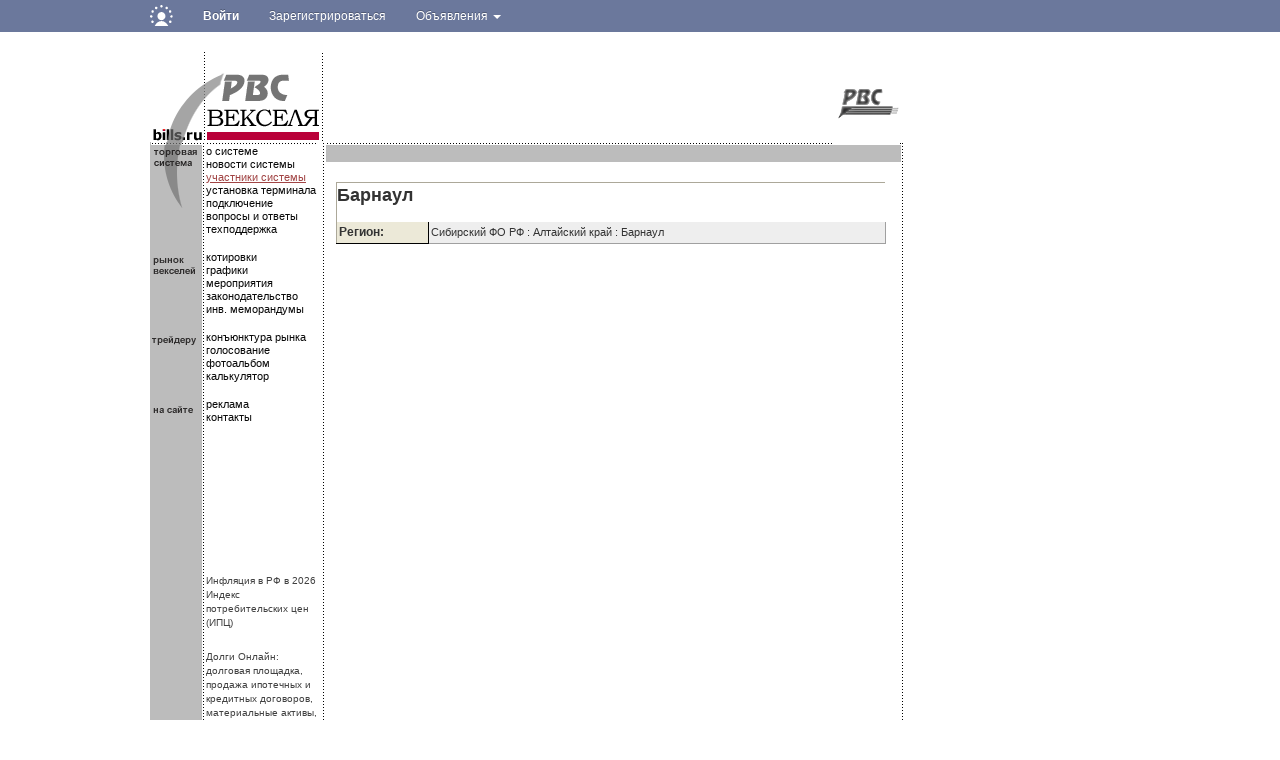

--- FILE ---
content_type: text/html; charset=UTF-8
request_url: https://www.bills.ru/members/region/1266
body_size: 7420
content:
<!DOCTYPE HTML PUBLIC "-//W3C//DTD HTML 4.01 Transitional//EN" "http://www.w3.org/TR/html4/loose.dtd">
<html>
    <head>
        <title>Участники системы - РВС Векселя: цены и доходности вексельного рынка, котировки векселей</title>
        <meta name="robots" content="all">
        <meta name="Author" content="Мегасофт">
        <meta name="Subject" content="вексельные индексы вексельная программа">
        <meta name="Keywords" content="вексель векселя долги зачеты тарифы облигации газпром газпромбанк сбербанк собин альфа эко финансовый рынок внебиржевой биржевой фондовый рынок инструмент обзоры рынка вексельные индексы вексельная программа вексельное право инвестиционная компания банк трейдер брокер терминал акция акции деньги вексельный бланк двойное складское свидетельство двойные складские свидетельства складская расписка закладная залог варрант ставки РЕПО МБК кредит доходность процент депозитарий учет закон котировки торговля биржа торги куплю продам" >
        <meta name="Description" content="">        
        <meta name="document-state" content="">
        <meta name="revisit" content="1">
        <meta name="Pragma" content="no-cache">
        <meta http-equiv="Last-Modified" content="Thu, 29 Jan 2026 23:48:25 GMT">    
		<meta name="yandex-verification" content="d73d79cd78f0e60f" />

    <!-- Bootstrap core CSS -->
    <link href="https://cdn.pdo.ru/css/bootstrap.min.css?c=1" rel="stylesheet">
    <link href="https://cdn.pdo.ru/css/bootstrap-theme.min.css?c=1" rel="stylesheet">
    <link href="https://cdn.pdo.ru/css/common.css?c=1" rel="stylesheet">
    <!-- Own core CSS -->
    <link rel="stylesheet" href="//maxcdn.bootstrapcdn.com/font-awesome/4.7.0/css/font-awesome.min.css?c=1">
    <link rel="stylesheet" href="https://cdn.pdo.ru/css/jquery-ui.css?c=1">  
    <!-- Bootstrap core JavaScript  -->
    <script src="https://cdn.pdo.ru/js/jquery.min.js?c=1"></script>
	<link href="https://cdn.pdo.ru/css/style.css?c=1" rel="stylesheet">
    	
        <link rel="stylesheet" type="text/css" href="/css/style.css">
                                <link rel="image_src"       href="/images/common/bills70.jpg"/>
        <meta http-equiv="content-type" content="text/html; charset=UTF-8">
         <script type="text/javascript" src="https://banner.zol.ru/misc/swiffy/runtime.js"><!--
        //-->
        </script>
                                 <script type="text/javascript">
                    jQuery.noConflict();
                </script>
                    </head>
    <body>
<!-- Yandex.Metrika counter -->
<script type="text/javascript" >
   (function(m,e,t,r,i,k,a){m[i]=m[i]||function(){(m[i].a=m[i].a||[]).push(arguments)};
   m[i].l=1*new Date();k=e.createElement(t),a=e.getElementsByTagName(t)[0],k.async=1,k.src=r,a.parentNode.insertBefore(k,a)})
   (window, document, "script", "https://mc.yandex.ru/metrika/tag.js", "ym");

   ym(64461598, "init", {
        clickmap:true,
        trackLinks:true,
        accurateTrackBounce:true,
        webvisor:true
   });
</script>
<noscript><div><img src="https://mc.yandex.ru/watch/64461598" style="position:absolute; left:-9999px;" alt="" /></div></noscript>
<!-- /Yandex.Metrika counter -->
            <script src="https://cdn.pdo.ru/js/jquery.min.js?c=1"></script>
            <script src="https://cdn.pdo.ru/js/jquery-ui.js?c=1"></script>
            <script src="https://cdn.pdo.ru/js/bootstrap.min.js?c=1"></script>
            <script src="https://cdn.pdo.ru/js/jquery.reject.js?c=1"></script>
    
<!-- common top menu -->
<nav class="navbar navbar-inverse navbar-static-top bizon-navbar">
    <div class="container bizon-container">
        <div class="navbar-header">
            <!--noindex--><a class="navbar-brand" href="https://bizon.ru/" rel="nofollow">
                <img class="logo-img" height="21" src="https://cdn.pdo.ru/images/logo_mini.svg" alt="Logo" onerror="this.onerror=null; this.src='https://cdn.pdo.ru/images/logo_mini.png'">
            </a><!--/noindex-->
                        <button type="button" class="navbar-toggle" data-toggle="collapse" data-target="#navbar">
                <span class="sr-only">Навигация</span>
                <span class="icon-bar"></span>
                <span class="icon-bar"></span>
                <span class="icon-bar"></span>
            </button>
        </div>
        <div id="navbar" class="collapse navbar-collapse">
                            <ul class="nav navbar-nav">
                    <li class="dropdown">
                        <a href="#" class="dropdown-toggle bold" data-toggle="dropdown" role="button" aria-haspopup="true" aria-expanded="false">Войти</a>
                        <ul class="dropdown-menu">
                            <li class="sso_auth_login_form_container">
                                <form id="sso_auth_ajax_" action="https://www.bills.ru/login" accept-charset="UTF-8" method="post">
                                    <div class="form-group popup-login">
                                        <div class="form-group">
                                            <label for="Email">Логин</label>
                                            <input class="form-control" name="login" id="Email" placeholder="Введите логин" value="">
                                        </div>
                                        <div class="form-group">
                                            <label for="Password">Пароль</label>
                                            <input class="form-control" name="password" id="Password" placeholder="Введите пароль" type="password">
                                        </div>
                                        <div class="form-group popup-login-submit">
                                            <button type="button" id='login-btn' class="btn btn-primary">Войти</button>
                                        </div>
                                        <!--noindex--><a rel="nofollow" href="https://reg.bizon.ru/local/recovery?source=pdo&amp;backto=https://www.bills.ru">Забыли пароль?</a><!--/noindex--><br>
                                        <!--noindex--><a rel="nofollow" href="https://reg.bizon.ru/local/reg?backurl=https://www.bills.ru/&amp;source=pdo">Зарегистрироваться</a><!--/noindex-->
                                    </div>
                                </form>
                            </li>
                        </ul>
                    </li>
                    <li>
                        <!--noindex--><a rel="nofollow" href="https://reg.bizon.ru/local/reg?backurl=https://www.bills.ru/&amp;source=pdo" id="register" target="_blank">Зарегистрироваться</a><!--/noindex-->
                    </li>
                                                                    <li class="dropdown">
                            <a href="#" class="dropdown-toggle" data-toggle="dropdown" role="button" aria-haspopup="true" aria-expanded="false" >
                                Объявления
                                <span class="caret"></span>
                            </a>

                            <ul class="dropdown-menu">
                                <li><a href="https://www.bills.ru/favorites">Избранные объявления</a><li>
                                <li><a href="https://www.bills.ru/?module=add" id="favorites">Добавить объявление</a><li>
                            </ul>
                        </li>
                        
                        
                        </ul>
        </div><!--/.nav-collapse -->
    </div>
</nav>
<input type="hidden" name="http_referer"  value="www.bills.ru">

<script>
    jQuery("#sso_auth_ajax_").keypress(function(e) {
        if ( e.which == 10 || e.which == 13 ) {
            ssoLogin();
        }
    });

    jQuery("#login-btn").click(function () {
        ssoLogin();
    });

    function ssoLogin()
    {
        urls = "https://reg.bizon.ru/remote/auth?http_referer=" + 'www.bills.ru' + "" + "&callback=?";
        $.ajax({
            dataType: "text",
            url: urls,
            data: jQuery("#sso_auth_ajax_").serialize(),
            success: function (data) {
                eval(data);
                if (data.indexOf("document.location.href") !== 0 &&
                    typeof $("#sso_rendered .error h3") !== "undefined") {
                    alert("Ошибка входа: Неправильный пароль");
                }
            }
        });
        return false;
   }
</script>
<div id="auto-login" style="display:none">
    <div id="sso_render_to" ></div>
</div>
<script type="text/javascript">
jQuery(document).ready(function(){
    url = 'https://reg.bizon.ru/remote/auth?callback=?&http_referer='+"www.bills.ru"+'&nologin=0&html=1';
    jQuery.getJSON(url,function(json){
	consle.log(json);
    });
});</script>
    <div class="container bizon-container">
    <script type="text/javascript" src="/javascripts/vote.js"><!--
    //-->
    </script>
    <script type="text/javascript" src="/javascripts/script.js"><!--
    //-->
    </script>
    
    <table cellpadding="0" cellspacing="0" style="width:749px;">
	<tr>
		<td colspan="4">
		<!--Тор-баннер 749х85 -->
					<script language='JavaScript' type='text/javascript' src='https://banner.zol.ru/adx.js'></script>
					<script language='JavaScript' type='text/javascript'>
					<!--
					   if (!document.phpAds_used) document.phpAds_used = ',';
					   phpAds_random = new String (Math.random()); phpAds_random = phpAds_random.substring(2,11);
					   
					   document.write ("<" + "script language='JavaScript' type='text/javascript' src='");
					   document.write ("https://banner.zol.ru/adjs.php?n=" + phpAds_random);
					   document.write ("&amp;what=zone:342");
					   document.write ("&amp;exclude=" + document.phpAds_used);
					   if (document.referrer)
					      document.write ("&amp;referer=" + escape(document.referrer));
					   document.write ("'><" + "/script>");
					//-->
					</script><noscript><a href='https://banner.zol.ru/adclick.php?n=a63df168' target='_blank'>
					<img src='https://banner.zol.ru/adview.php?what=zone:342&amp;n=a63df168' border='0' alt=''></a></noscript>
		</td>
	</tr>
	<tr>
		<td style="width:172px;">
			<div style="font-size:0px;padding-left:1px;">
				
				<a href="/"><img src="/images/common/logotypetop.gif" alt="" style="margin:0px; padding:0px;border:0px;"></a>
				
			</div>
		</td>
		<td style="color:white; width:3px; background-image:url('/images/common/point2.gif');" valign="top">.</td>
		<td width="510" style="text-align: center;">
						<!--баннер 468х60-->
					<script language='JavaScript' type='text/javascript' src='https://banner.zol.ru/adx.js'></script>
					<script language='JavaScript' type='text/javascript'>
					<!--
					   if (!document.phpAds_used) document.phpAds_used = ',';
					   phpAds_random = new String (Math.random()); phpAds_random = phpAds_random.substring(2,11);
					   
					   document.write ("<" + "script language='JavaScript' type='text/javascript' src='");
					   document.write ("https://banner.zol.ru/adjs.php?n=" + phpAds_random);
					   document.write ("&amp;what=zone:340");
					   document.write ("&amp;exclude=" + document.phpAds_used);
					   if (document.referrer)
					      document.write ("&amp;referer=" + escape(document.referrer));
					   document.write ("'><" + "/script>");
					//-->
					</script><noscript><a href='https://banner.zol.ru/adclick.php?n=a63df168' target='_blank'>
					<img src='https://banner.zol.ru/adview.php?what=zone:340&amp;n=a63df168' border='0' alt=''></a></noscript>
		</td>
		<td style="text-align: right;vertical-align:bottom;" align="right">
			<table>
				<tr>
					<td style="vertical-align:bottom;" align="right">
					

					</td>
				</tr>
				<tr>
					<td class="menu_r" align="right" valign="bottom">
					<a href="https://www.rvs.ru">
					<img src="/images/common/rvs.gif"alt="" style="margin:0px; padding:0px;border:0px;">
					</a>
					<div id='time' style="margin-top:-20px;">&nbsp;&nbsp;</div>
					</td>
				</tr>
			</table>
		</td>
	</tr>
</table>    <table cellpadding="0" cellspacing="0" style="width:755px; border:0px;">
        <tr>
            <td style="width:52px;background-color:#bcbcbc;" valign="top">
            <table cellpadding="0" cellspacing="0" style="width:52px; background-color: white; margin-top:0px; padding:0px; border:0px;">
	<tr style="height:3px;">
		<td style="background-color:#bcbcbc; font-size:0px; width:51px; height:3px; line-height: 3px;" valign="top">
			<img src="/images/common/logotypemiddle.gif" alt="" style="border:0px;">
		</td>
	</tr>
	<tr>
		<td style="background-color:#bcbcbc; width:51px; height:108px; text-align:left; vertical-align:top;" valign="top">
			<img src="/images/common/logotypebottom.gif" style="border:0px;" alt="" >
		</td>
		
	</tr>
	<tr>
		<td style="background-color:#bcbcbc;  width:51px;height:80px; vertical-align:top;" valign="top">
			<img src="/images/common/market.gif" border="0" alt="">
		</td>
		
	</tr>
	<tr>
		<td style="background-color:#bcbcbc;width:51px;height:60px; vertical-align:top;" valign="top">
			<img src="/images/common/treider.gif" alt="" style="border:0px;">
		</td>
		
	</tr>
	<tr>
		<td style="background-color:#bcbcbc; padding-top:10px; width:51px; vertical-align:top;" valign="top">
			<img src="/images/common/onsite.gif" alt="" style="border:0px;">
		</td>
		
	</tr>
	<tr>
		<td style="background-color:#bcbcbc;"></td>
		
	</tr>
</table>            </td>
            <td valign="top" style="color:white; width:3px; background-image:url('/images/common/point2.gif');">.</td>
            <td style="width:116px;" valign="top">
            <table cellpadding="0" cellspacing="0">
	<tr>
	<td  style="color:white; height:3px;font-size:0px;padding:0px; background-image:url('/images/common/point2.gif');">.</td>
	</tr>
	<tr>
		<td style="background-color: white; vertical-align:top;">
							<a class="menu" href="/about/" onclick="">о системе</a><br>
							<a class="menu" href="/news/com/" onclick="">новости системы</a><br>
							<a class="menu_red" href="/members/" onclick="">участники системы</a><br>
							<a class="menu" href="/installation/" onclick="">установка терминала</a><br>
							<a class="menu" href="/tariffs/" onclick="">подключение</a><br>
							<a class="menu" href="/faq/" onclick="">вопросы и ответы</a><br>
							<a class="menu" href="/support/" onclick="">техподдержка</a><br>
				
		</td>
	</tr>
	<tr>		
		<td style="padding-top:15px; vertical-align:top;">
							<a class="menu" href="/archives/" onclick="">котировки</a><br>
							<a class="menu" href="/quotes/" onclick="">графики</a><br>
							<a class="menu" href="/events/" onclick="">мероприятия</a><br>
							<a class="menu" href="/docs/" onclick="">законодательство</a><br>
							<a class="menu" href="/memorandum/" onclick="">инв. меморандумы</a><br>
				
		</td>
	</tr>
	<tr>
		<td style="padding-top:15px;vertical-align:top;">
								<a class="menu" href="/market/" onclick="">конъюнктура рынка</a><br>
								<a class="menu" href="/vote/" onclick="">голосование</a><br>
								<a class="menu" href="/photo/" onclick="">фотоальбом</a><br>
								<a class="menu" href="/calendar?num=1&days=&cost=&yield=&schem=&v=" onclick="">калькулятор</a><br>
				
		</td>
	</tr>
	<tr>
		<td valign="top" style="padding-top:15px;">
							<a class="menu" href="/advertisement/">реклама</a><br>
							<a class="menu" href="/contacts/">контакты</a><br>
				
		</td>
	</tr>
	<tr>
		<td style="padding-top:150px;vertical-align:middle;">
			<!--все, что ниже основного меню-->
			<table cellpadding="0" cellspacing="0">
				<tr>
					<td style="text-align:center;">
					
					</td>
				</tr>
				<tr>
					<td>
						
					</td>
				</tr>
				<tr>
					<td style="text-align:center; vertical-align:middle;">
					</td>
				</tr>
				<tr>
					<td style="text-align:center; vertical-align:middle;">
					</td>
				</tr>
			</table>	
		</td>
	</tr>	
</table>            </td>
            <td valign="top" style="color:white; width:3px; background-image:url('/images/common/point2.gif');">.</td>
            <td style="width:575px; vertical-align:top;">
                <table cellpadding="0" cellspacing="0" style="width:575px; border:0px;">
                    <tr>
                        <td style="background-color:white; font-size:0px; background-image:url('/images/common/point2.gif'); height:3px;">.</td>
                    </tr>
                    <tr>
                        <td>
                        <table cellpadding="0" cellspacing="0" style="width:575px;" >
	<tr>
		<td valign="top" align="center" style="background-color: #bcbcbc;font-family:Arial,Helvetica, Sans-serif;font-size: 12px;font-weight:bold;">
			&nbsp;
		</td>
	</tr>	
</table>


<table cellpadding="0" cellspacing="0" style="width:549px; margin-left:10px;font-family:Arial,Helvetica, Sans-serif;font-size: 12px;
									   margin-top:20px;border-top:1px solid #ACA899;border-left:1px solid #ACA899;">
	<tr>
		<td colspan="2" style="font-size: 18px;font-weight:bold;text-align:left;vertical-align:top;padding-bottom:14px;">
			Барнаул		</td>
	</tr>
	<tr>
		<td style="background-color: #ECE9D8;width:92px;border-bottom:1px solid #000000;border-right:1px solid #000000;padding-left:2px;padding-top:2px;padding-bottom:2px;">
			<b>Регион:</b>
		</td>
		<td style="background-color: #EEEEEE;font-size: 11px;border-bottom:1px solid #A0A0A0;border-right:1px solid #A0A0A0;padding-left:2px;padding-top:2px;padding-bottom:2px;">
			Сибирский ФО РФ : Алтайский край : Барнаул		</td>
	</tr>
</table>                        </td>
                    </tr>
                </table>
            </td>
            <td valign="top" style="color:white; width:3px; background-image:url('/images/common/point2.gif');">.</td>
            <td></td>
        </tr>
    </table>
    
    <table cellpadding="0" cellspacing="0" style="width:755px; border:0px;">
		<tr>
			<td style="width:52px;background-color:#bcbcbc;" valign="top">
			</td>
			<td valign="top" style="color:white; width:3px; background-image:url('/images/common/point2.gif');">.</td>
			
			
			
			
			
			<td style="width:116px;" valign="bottom">
                            <a class="partners" href="https://inflation-monitor.ru" target="_blank">Инфляция в РФ в 2026<br>Индекс потребительских цен (ИПЦ)</a><br><br>
													<a class="partners" href="https://www.dolgionline.ru/" title="https://www.dolgionline.ru/">Долги Онлайн: долговая площадка, продажа ипотечных и кредитных договоров, материальные активы, недвижимость, 
					  векселя, акции, облигации</a><br><br>
									
	
<div class="social_buttons">	
	<div class="social_buttons_probel">
		<a href="https://vk.com/bills_ru " class="" target="_blank">
			<img border="0" alt="Вконтакте" src="/images/social_buttons/vkontakte.png">
		</a>
	</div>
	<div class="social_button_txt">
		<a href="https://vk.com/bills_ru " class=" hover_underline" target="_blank">Вконтакте</a>
	</div>
</div>	

<div class="social_buttons">	
	<div class="social_buttons_probel">
		<a href="https://odnoklassniki.ru/group/51791744991301" class="" target="_blank">
			<img border="0" alt="РћРґРЅРѕРєР»Р°СЃСЃРЅРёРєРё" src="/images/social_buttons/odnoklassniki.png">
		</a>
	</div>
	<div class="social_button_txt">
		<a href="https://odnoklassniki.ru/group/51791744991301" class=" hover_underline" target="_blank">Одноклассники</a>
	</div>
</div>

<div class="social_buttons">
	<div class="social_buttons_probel">
		<a href="https://bizon.ru/bills" class="">
			<img border="0" alt="Бизнес Онлайн" src="/images/social_buttons/bizon.png">
		</a>
	</div>
	<div class="social_button_txt">
		<a href="https://bizon.ru/bills" class=" hover_underline">Бизнес Онлайн</a>
	</div>
</div>					<a href="https://www.megasoft.ru"><img src="/images/common/megasoft.jpg" alt="" style="border:0px;"></a>
			
			</td>
			<td valign="top" style="color:white; width:3px; background-image:url('/images/common/point2.gif');">.</td>
							<td style="width:575px; vertical-align:bottom;text-align:center;">
					
<div style="float:left; width:100%; text-align:center;margin-top:100px;margin-bottom:10px;font-size:12px;">
	<!-- Яндекс.Директ -->
	<script type="text/javascript"><!--
	yandex_partner_id = 129009;
	yandex_site_bg_color = 'FFFFFF';
	yandex_site_charset = 'UTF-8';
	yandex_ad_format = 'direct';
	yandex_font_size =1;
	yandex_font_family = 'arial';
	yandex_direct_type = 'horizontal';
	yandex_direct_border_type = 'ad';
	yandex_direct_limit = 2;
	yandex_direct_header_bg_color = 'DEDBDB';
	yandex_direct_bg_color = 'F7F5F5';
	yandex_direct_border_color = 'DEDBDB';
	yandex_direct_title_color = '000000';
	yandex_direct_url_color = '000000';
	yandex_direct_all_color = '000000';
	yandex_direct_text_color = '000000';
	yandex_direct_hover_color = '0066FF';
	document.write('<sc'+'ript type="text/javascript" src="https://an.yandex.ru/system/context.js"></sc'+'ript>');
	//--></script>

</div>

<!--LiveInternet counter--><script type="text/javascript"><!--
document.write("<a href='https://www.liveinternet.ru/click' "+
"target=_blank><img src='https://counter.yadro.ru/hit?t14.1;r"+
escape(document.referrer)+((typeof(screen)=="undefined")?"":
";s"+screen.width+"*"+screen.height+"*"+(screen.colorDepth?
screen.colorDepth:screen.pixelDepth))+";u"+escape(document.URL)+
";"+Math.random()+
"' alt='' title='LiveInternet: показано число просмотров за 24"+
" часа, посетителей за 24 часа и за сегодня' "+
"border='0' width='88' height='31' style='display:none'><\/a>")
//--></script><!--/LiveInternet-->


<!-- Rating@Mail.ru counter -->
<script type="text/javascript">
var _tmr = window._tmr || (window._tmr = []);
_tmr.push({id: "315656", type: "pageView", start: (new Date()).getTime()});
(function (d, w, id) {
  if (d.getElementById(id)) return;
  var ts = d.createElement("script"); ts.type = "text/javascript"; ts.async = true; ts.id = id;
  ts.src = (d.location.protocol == "https:" ? "https:" : "http:") + "//top-fwz1.mail.ru/js/code.js";
  var f = function () {var s = d.getElementsByTagName("script")[0]; s.parentNode.insertBefore(ts, s);};
  if (w.opera == "[object Opera]") { d.addEventListener("DOMContentLoaded", f, false); } else { f(); }
})(document, window, "topmailru-code");
</script><noscript><div>
<img src="//top-fwz1.mail.ru/counter?id=315656;js=na" style="border:0;position:absolute;left:-9999px;" alt="" />
</div></noscript>
<!-- //Rating@Mail.ru counter -->
	
				</td>
			
						<td valign="top" style="color:white; width:3px; background-image:url('/images/common/point2.gif');">.</td>
		</tr>
	</table><table cellpadding="0" cellspacing="0" style="width:753px;">
	<tr>
		<td style="background-color:white; background-image:url('/images/common/point2.gif'); height:3px;"></td>
	</tr>
	<tr>
		<td style="text-align:center;"> 
		<!--Нижний баннер 468x60 -->
					<script language='JavaScript' type='text/javascript' src='https://banner.zol.ru/adx.js'></script>
					<script language='JavaScript' type='text/javascript'>
					<!--
					   if (!document.phpAds_used) document.phpAds_used = ',';
					   phpAds_random = new String (Math.random()); phpAds_random = phpAds_random.substring(2,11);
					   
					   document.write ("<" + "script language='JavaScript' type='text/javascript' src='");
					   document.write ("https://banner.zol.ru/adjs.php?n=" + phpAds_random);
					   document.write ("&amp;what=zone:341");
					   document.write ("&amp;exclude=" + document.phpAds_used);
					   if (document.referrer)
					      document.write ("&amp;referer=" + escape(document.referrer));
					   document.write ("'><" + "/script>");
					//-->
					</script><noscript><a href='https://banner.zol.ru/adclick.php?n=a63df168' target='_blank'>
					<img src='https://banner.zol.ru/adview.php?what=zone:341&amp;n=a63df168' border='0' alt=''></a></noscript>
		</td>
	</tr>
</table>    </div>
    </body>
</html>


--- FILE ---
content_type: text/css
request_url: https://www.bills.ru/css/style.css
body_size: 900
content:
#chat-frame {
    width: 560px;
    height: 5000px;
    margin-left: 4px;
}

.h1, h1 {
    font-size: 24px;
}
a.menu:link{
	background: none;
    color: #090909;
    font-size: 11px;
    font-family: Arial, helvetica;
    text-decoration: none;
	line-height:13px;
    
}
a.menu:active{
	background: none; 
	color: #090909; 
	font-size: 11px;
	font-family: Arial, helvetica;
	text-decoration: none;
	line-height:13px;
	
}
a.menu:visited{
	background: none;
	 color:#090909;
	 font-size: 11px;
	 font-family: Arial, helvetica;
	 text-decoration: none;
	 line-height:13px;
	 
}
a.menu:hover{
	background: none;
	 color: #090909;
	 font-size: 11px;
	 font-family: Arial, helvetica;
	 text-decoration: underline;
	 line-height:13px;
}

a.menu_red{
	 color: #A14444;
	 font-size: 11px;
	 font-family: Arial, helvetica;
	 text-decoration: underline;
	 line-height:13px;
}

a.partners:link{
	background: none;
    color: #414141;
    font-size: 10px;
    font-family: Arial, Helvetica;
    text-decoration: none; 
    
}
a.partners:active{
	background: none; 
	color:#414141;
	font-size: 10px;
	font-family: Arial, Helvetica;
	 text-decoration: none; 
	
}
a.partners:visited{
	background: none;
	 color:#414141;
	 font-size: 10px;
	 font-family:Arial, Helvetica;
	 text-decoration: none; 
	 
}
a.partners:hover{
	background: none;
	 color: #414141;
	 font-size: 10px;
	 font-family: Arial, Helvetica;
	 text-decoration: none; 
}

.titles{
	 color: #181818;
	 font-size: 12px;
	 font-weight:bold;
	 font-family:Arial,Helvetica, Sans-serif;
	 background-color:#BCBCBC;
	 text-align:left;
	 margin-left:1px;
	 width:397px;
	 margin-top:1px;
	 line-height:17px;
}
.menu_r{
	font-size: 12px;
	font-weight:bold;
	font-family:Arial,Helvetica, Sans-serif;
	color:#5A5A5A;
	 margin-top:5px;
}

.other_r{
	font-size: 11px;
	font-family:Arial,Helvetica, Sans-serif;
	color:#5c5c5c;
	padding-top:7px;
}
.form{
	border:1px inset #5c5c5c;
}

.all_blocks{
	color: #A14444;
	font-size: 11px;
	font-weight:bold;
	font-family:Arial,Helvetica, Sans-serif;
	font-style:italic;
	text-decoration: none; 
}

a.news:link{
    color: #484848;
    font-size: 12px;
    font-family: Arial, Helvetica, Sans-serif;
    text-decoration: none;
    
}
a.news:active{
    color: #484848;
    font-size: 12px;
    font-family: Arial, Helvetica, Sans-serif;
    text-decoration: none;
	
}
a.news:visited{
	color: #484848;
    font-size: 12px;
    font-family: Arial, Helvetica, Sans-serif;
    text-decoration: none;
	 
}
a.news:hover{
	color: #484848;
    font-size: 12px;
    font-family: Arial, Helvetica, Sans-serif;
    text-decoration: underline; 
}

.news{
	color: #484848;
    font-size: 12px;
    font-family: Arial, Helvetica, Sans-serif;
    text-decoration: none;
}
a.news_title{
	color: #484848;
    font-size: 16px;
    font-family: Arial, Helvetica, Sans-serif;
    text-decoration: none;
    font-weight:bold;
}
#lnk {clear: both; font-family: Times,Arial, Helvetica, Sans-serif; color: #414141; font-size: 10px; text-decoration: underline;}
#lnk a {font-family: Arial, helvetica; color: #414141; font-size: 10px; text-decoration: underline;}
#lnk a:hover {text-decoration: underline;}
a.redstyle:link{
	font-family: Arial;
	color:#A14444;
	font-weight:bold;
	font-size: 14px;
}
a.redstyle:active{
	color:#A14444;
	font-weight:bold;
	font-size: 14px;
	font-family: Arial;
}
a.redstyle:visited{
	color:#A14444;
	font-weight:bold;
	font-size: 14px;
	font-family: Arial;
}
a.redstyle:hover{
	color:#A14444;
	font-weight:bold;
	font-size: 14px;
	font-family: Arial;
}
.newshead{
	padding-left:7px;
}

.normal_text {
    font-size: 12px;
    font-family: Arial, Helvetica, Sans-serif;
}

.attention_text {
    font-family: Arial, Helvetica, Sans-serif;
    color:#A14444; 
    font-weight:bold;
    font-size:14px;
}
div.social_buttons{
	float:left;
	width:100%;
	margin-bottom:5px;
}
div.social_button_txt{
	float:left;
}
div.social_buttons_probel {
	float:left;
	margin-right:2px;
	padding-right:2px;
	
}
div.social_whitespace{

}

a.hover_underline{
	font-size: 11px;
    font-family: Arial, Helvetica, Sans-serif;
	color: #090909;
}


.newshead > a {
    color: #484848;
    font-size: 12px;
    text-decoration: none;
    font-family: Arial,Helvetica,sans-serif;
}


p.h4 {
    color: #a14444;
    font-weight: bold;
    font-size: 14px;
}